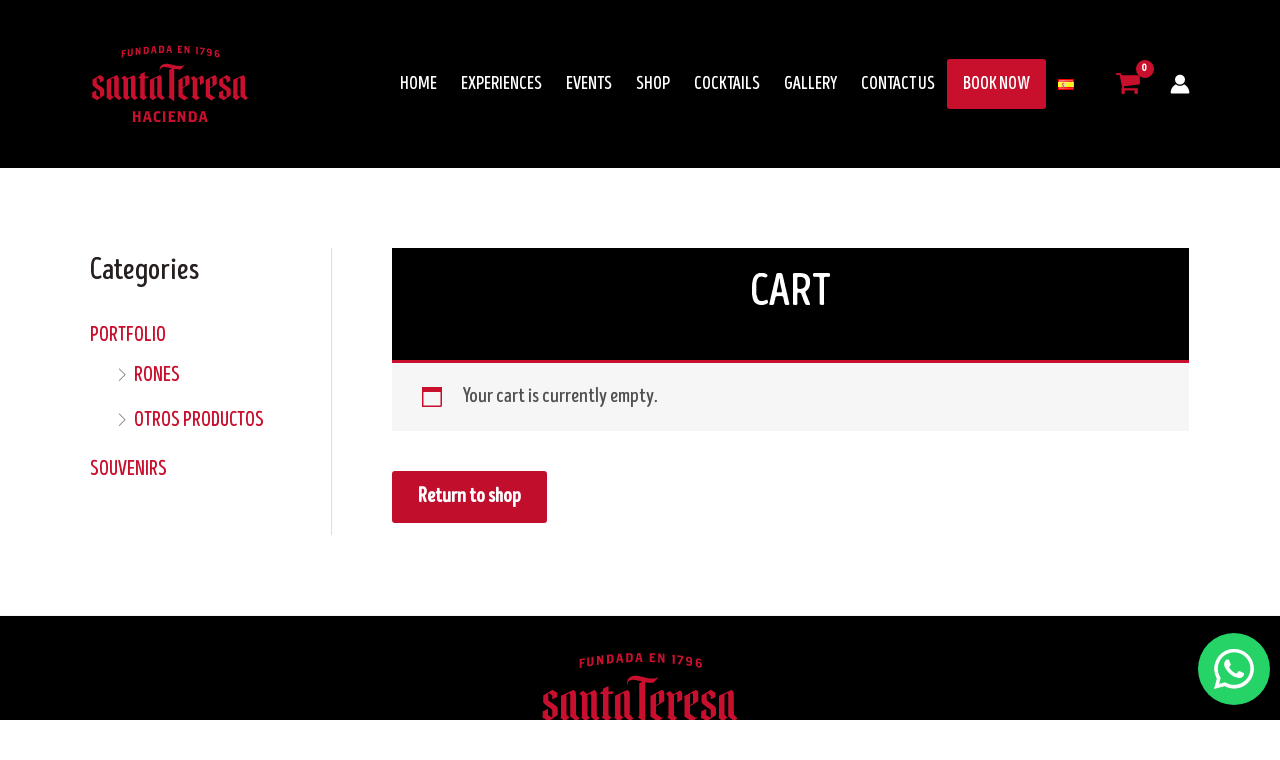

--- FILE ---
content_type: text/css
request_url: https://haciendasantateresa.com.ve/wp-content/plugins/woocommerce-mercantil/mercantil_style.css?ver=6.8.3
body_size: 725
content:
.row.mercantil-form {
    width: 100%;
}
.mercantil-form .col-md-1 {
    width: 8.3333%;
    float: left;
    line-height: 20px;
    min-height: 40px;
    display: table-cell;
    vertical-align: middle;
}
.mercantil-form .col-md-2 {
    width: 16.6666%;
    float: left;
    line-height: 20px;
    min-height: 40px;
    display: table-cell;
    vertical-align: middle;
}
.mercantil-form .col-md-3 {
    width: 25%;
    float: left;
    line-height: 20px;
    min-height: 40px;
    display: table-cell;
    vertical-align: middle;
}
.mercantil-form .col-md-4 {
    width: 33.3333%;
    float: left;
    line-height: 20px;
    min-height: 40px;
    display: table-cell;
    vertical-align: middle;
    font-weight: bold; 
}
.mercantil-form .col-md-5 {
    width: 41.6666%;
    float: left;
    line-height: 20px;
    min-height: 40px;
    display: table-cell;
    vertical-align: middle;
}
.mercantil-form .col-md-6 {
    width: 50%;
    float: left;
    line-height: 20px;
    min-height: 40px;
    display: table-cell;
    vertical-align: middle;
}
.mercantil-form .col-md-7 {
    width: 58.3333%;
    float: left;
    line-height: 20px;
    min-height: 40px;
    display: table-cell;
    vertical-align: middle;
}
.mercantil-form .col-md-8 {
    width: 66.6666%;
    float: left;
    line-height: 20px;
    min-height: 40px;
    display: table-cell;
    vertical-align: middle;
}
.mercantil-form .col-md-9 {
    width: 75%;
    float: left;
    line-height: 20px;
    min-height: 40px;
    display: table-cell;
    vertical-align: middle;
}
.mercantil-form .col-md-10 {
    width: 83.3333%;
    float: left;
    line-height: 20px;
    min-height: 40px;
    display: table-cell;
    vertical-align: middle;
}
.mercantil-form .col-md-11 {
    width: 91.6666%;
    float: left;
    line-height: 20px;
    min-height: 40px;
    display: table-cell;
    vertical-align: middle;
}
.mercantil-form .col-md-12 {
    width: 100%;
    float: left;
    line-height: 20px;
    min-height: 40px;
    display: table-cell;
    vertical-align: middle;
}
.form-control {
    width: 100%;
    min-height: 40px;
}
.mercantil-form .clearfix {
    clear: both;
}
.runningMercantil {
    opacity: 0.5;
}
.form-style-7{
    max-width: 520px;
    margin: 0px auto;
    background: #fff;
    border-radius: 2px;
    padding: 5px;
    font-family: Georgia, "Times New Roman", Times, serif;
    width: 100%;
}
.form-style-7 h1{
	display: block;
	text-align: center;
	padding: 0;
	margin: 0px 0px 20px 0px;
	color: #5C5C5C;
	font-size:x-large;
}
.form-style-7 ul{
	list-style:none;
	padding:0;
	margin:0;	
}
.form-style-7 li{
	display: block;
	padding: 9px;
	border:1px solid #DDDDDD;
	margin-bottom: 15px;
	border-radius: 3px;
}
.form-style-7 .mercantilvnzla_clave_label {
    color: red !important;
    font-weight: bold;
}
.form-style-7 li:last-child{
	border:none;
	margin-bottom: 0px;
	text-align: center;
}
.form-style-7 li > label {
    display: block;
    float: left;
    margin-top: -23px;
    background: #FFFFFF;
    height: 14px;
    padding: 1px 3px 7px 5px;
    color: #000;
    font-size: 14px;
    overflow: hidden;
    font-family: Arial, Helvetica, sans-serif;
    box-sizing: content-box;
}
.form-style-7 input[type="text"],
.form-style-7 input[type="date"],
.form-style-7 input[type="datetime"],
.form-style-7 input[type="email"],
.form-style-7 input[type="number"],
.form-style-7 input[type="search"],
.form-style-7 input[type="time"],
.form-style-7 input[type="url"],
.form-style-7 input[type="password"],
.form-style-7 textarea,
.form-style-7 select,
.form-style-7 .divform7
{
    box-sizing: border-box;
    -webkit-box-sizing: border-box;
    -moz-box-sizing: border-box;
    width: 100%;
    display: block;
    outline: none;
    border: none;
    height: 40px;
    line-height: 35px;
    font-size: 16px;
    padding: 0;
    font-family: Georgia, "Times New Roman", Times, serif;
    background-color: transparent;
    box-shadow: none;
}
.form-style-7 input[type="text"]:focus,
.form-style-7 input[type="date"]:focus,
.form-style-7 input[type="datetime"]:focus,
.form-style-7 input[type="email"]:focus,
.form-style-7 input[type="number"]:focus,
.form-style-7 input[type="search"]:focus,
.form-style-7 input[type="time"]:focus,
.form-style-7 input[type="url"]:focus,
.form-style-7 input[type="password"]:focus,
.form-style-7 textarea:focus,
.form-style-7 select:focus 
{
}
.form-style-7 li > span{
	background: #F3F3F3;
	display: block;
	padding: 3px;
	margin: 0 -9px -9px -9px;
	text-align: center;
	color: #333;
	font-family: Arial, Helvetica, sans-serif;
	font-size: 11px;
}
.form-style-7 textarea{
	resize:none;
}
.form-style-7 input[type="submit"],
.form-style-7 input[type="button"]{
	background: #2471FF;
	border: none;
	padding: 10px 20px 10px 20px;
	border-bottom: 3px solid #5994FF;
	border-radius: 3px;
	color: #D2E2FF;
}
.form-style-7 input[type="submit"]:hover,
.form-style-7 input[type="button"]:hover{
	background: #6B9FFF;
	color:#fff;
}
li.mercantilvnzla_clave {
    display: none;
}

--- FILE ---
content_type: text/javascript
request_url: https://haciendasantateresa.com.ve/wp-content/plugins/woocommerce-mercantil/mercantil_script.js?ver=1.0.7
body_size: 484
content:
/* global mercantil */
var processing_mercantilvnzla = false;
function sendPaymentMercantilVnzlaDebit(form) {
    if (processing_mercantilvnzla)
        return false;
    processing_mercantilvnzla = true;
    jQuery('#mercantilvnzla_debit-submit').html(wc_mercantil_context.messages.server_loading2).attr('disabled', 'disabled');
    jQuery('#mercantilvnzla_debit-result').html(wc_mercantil_context.messages.server_loading2).show(0);
    jQuery('html, body').animate({
        scrollTop: jQuery("#to_scroll_mercantil").offset().top
    }, 200);
    var data = jQuery(form).serialize();
    var order_id = jQuery('#mercantil_order_id').val();
    jQuery.post(wc_mercantil_context.endpoint+'?&action=mercantil_check_tdd&order_id='+order_id, data).done(function(data) {
        try {
            var obj = jQuery.parseJSON(data);
            if (obj) {
                console.log(obj);
                if (typeof obj.payment_type != 'undefined' && obj.payment_type) {
                    if (obj.payment_type == 'clavetelefonica')
                        obj.payment_type = 'Clave Telefónica';
                    else
                        obj.payment_type = 'Clave OTP';
                    jQuery('#mercantilvnzla_debit_get_type').val('0');
                    jQuery('.mercantilvnzla_clave').show(0);
                    jQuery('.mercantilvnzla_clave_label').html(obj.payment_type);
                    jQuery('#mercantilvnzla_debit-result').html('Para su tipo de cuenta es requerida la '+obj.payment_type).show(0);
                    jQuery('#mercantilvnzla_debit-submit').html('Pagar').removeAttr('disabled');
                    jQuery('html, body').animate({
                        scrollTop: jQuery(".mercantilvnzla_clave").offset().top
                    }, 200);
                    processing_mercantilvnzla = false;
                    return false;
                } else if (obj.status) {
                    window.location.href = obj.url;
                } else {
                    jQuery('#mercantilvnzla_debit-result').html('Ocurrio un error: '+obj.status_msg).show(0);
                    jQuery('#mercantilvnzla_debit-submit').html('Pagar').removeAttr('disabled');
                    processing_mercantilvnzla = false;
                }
            } else {
                jQuery('#mercantilvnzla_debit-result').html('Respuesta inesperada del servidor: '+data).show(0);
                jQuery('#mercantilvnzla_debit-submit').html('Pagar').removeAttr('disabled');
                processing_mercantilvnzla = false;
            
            }
        } catch (e) {
            jQuery('#mercantilvnzla_debit-result').html('Respuesta inesperada del servidor: '+data).show(0);
            jQuery('#mercantilvnzla_debit-submit').html('Pagar').removeAttr('disabled');
            processing_mercantilvnzla = false;
        }
    })
    .fail(function() {
        jQuery('#mercantilvnzla_debit-submit').html('Pagar').removeAttr('disabled');
        jQuery('#mercantilvnzla_debit-result').html('Ocurrio un error procesando el pago. El servidor no responde.').show(0);
        processing_mercantilvnzla = false;
    });
    return false;
}


--- FILE ---
content_type: text/javascript
request_url: https://haciendasantateresa.com.ve/wp-content/plugins/woocommerce-mercantil/mercantil_c2p_script.js?ver=1.0.7
body_size: 315
content:
/* global mercantil */
var processing_mercantilvnzla = false;
function sendPaymentMercantilVnzlaC2P(form) {
    if (processing_mercantilvnzla)
        return false;
    processing_mercantilvnzla = true;
    jQuery('#mercantilvnzla_c2p-submit').html(wc_mercantil_c2p_context.messages.server_loading2).attr('disabled', 'disabled');
    jQuery('#mercantilvnzla_c2p-result').html(wc_mercantil_c2p_context.messages.server_loading2).show(0);
    jQuery('html, body').animate({
        scrollTop: jQuery("#to_scroll_mercantil").offset().top
    }, 200);
    var data = jQuery(form).serialize();
    var order_id = jQuery('#mercantil_order_id').val();
    jQuery.post(wc_mercantil_c2p_context.endpoint+'?&action=mercantil_check_c2p&order_id='+order_id, data).done(function(data) {
        try {
            var obj = jQuery.parseJSON(data);
            if (obj) {
                console.log(obj);
                if (obj.status) {
                    window.location.href = obj.url;
                } else {
                    jQuery('#mercantilvnzla_c2p-result').html('Ocurrio un error: '+obj.status_msg).show(0);
                    jQuery('#mercantilvnzla_c2p-submit').html('Pagar').removeAttr('disabled');
                    processing_mercantilvnzla = false;
                }
            } else {
                jQuery('#mercantilvnzla_c2p-result').html('Respuesta inesperada del servidor: '+data).show(0);
                jQuery('#mercantilvnzla_c2p-submit').html('Pagar').removeAttr('disabled');
                processing_mercantilvnzla = false;
            
            }
        } catch (e) {
            jQuery('#mercantilvnzla_c2p-result').html('Respuesta inesperada del servidor: '+data).show(0);
            jQuery('#mercantilvnzla_c2p-submit').html('Pagar').removeAttr('disabled');
            processing_mercantilvnzla = false;
        }
    })
    .fail(function() {
        jQuery('#mercantilvnzla_c2p-submit').html('Pagar').removeAttr('disabled');
        jQuery('#mercantilvnzla_c2p-result').html('Ocurrio un error procesando el pago. El servidor no responde.').show(0);
        processing_mercantilvnzla = false;
    });
    return false;
}


--- FILE ---
content_type: text/javascript
request_url: https://haciendasantateresa.com.ve/wp-content/plugins/woocommerce-mercantil/mercantil_tdc_script.js?ver=1.0.7
body_size: 555
content:
/* global mercantil */
var processing_mercantilvnzla = false;
function sendPaymentMercantilVnzlaCredit(form) {
    if (processing_mercantilvnzla)
        return false;
    (function($) {
        $.fn.serializefiles = function() {
            var obj = $(this);
            /* ADD FILE TO PARAM AJAX */
            var formData = new FormData();
            $.each($(obj).find("input[type='file']"), function(i, tag) {
                $.each($(tag)[0].files, function(i, file) {
                    formData.append(tag.name, file);
                });
            });
            var params = $(obj).serializeArray();
            $.each(params, function (i, val) {
                formData.append(val.name, val.value);
            });
            return formData;
        };
    })(jQuery);
    processing_mercantilvnzla = true;
    jQuery('#mercantilvnzla_credit-submit').html(wc_mercantil_tdc_context.messages.server_loading2).attr('disabled', 'disabled');
    jQuery('#mercantilvnzla_credit-result').html(wc_mercantil_tdc_context.messages.server_loading2).show(0);
    jQuery('html, body').animate({
        scrollTop: jQuery("#to_scroll_mercantil").offset().top
    }, 200);
    var fd = jQuery(form).serializefiles();
    var order_id = jQuery('#mercantil_order_id').val();
    jQuery.ajax({
        url: wc_mercantil_tdc_context.endpoint+'?&action=mercantil_check_tdc&order_id='+order_id,
        type: 'post',
        data: fd,
        contentType: false,
        processData: false,
        success: function(response){
            processing_mercantilvnzla = false;
            try {
                var obj = jQuery.parseJSON(response);
                if (obj) {
                    console.log(obj);
                    if (obj.status) {
                        window.location.href = obj.url;
                    } else {
                        jQuery('#mercantilvnzla_credit-result').html('Ocurrio un error: '+obj.status_msg).show(0);
                        jQuery('#mercantilvnzla_credit-submit').html('Pagar').removeAttr('disabled');
                    }
                } else {
                    jQuery('#mercantilvnzla_credit-result').html('Respuesta inesperada del servidor: '+data).show(0);
                    jQuery('#mercantilvnzla_credit-submit').html('Pagar').removeAttr('disabled');
                
                }
            } catch (e) {
                jQuery('#mercantilvnzla_credit-result').html('Respuesta inesperada del servidor: '+data).show(0);
                jQuery('#mercantilvnzla_credit-submit').html('Pagar').removeAttr('disabled');
            }
        },
        error:function() {
            processing_mercantilvnzla = false;
            jQuery('#mercantilvnzla_credit-submit').html('Pagar').removeAttr('disabled');
            jQuery('#mercantilvnzla_credit-result').html('Ocurrio un error procesando el pago. El servidor no responde.').show(0);
        }
    });
    return false;
}


--- FILE ---
content_type: image/svg+xml
request_url: https://haciendasantateresa.com.ve/wp-content/uploads/2020/08/hacienda-santa-teresa.svg
body_size: 3791
content:
<svg xmlns="http://www.w3.org/2000/svg" viewBox="0 0 200 110" width="200" height="110">
	<defs>
		<clipPath clipPathUnits="userSpaceOnUse" id="cp1">
			<path d="M-20 -15L219.64 -15L219.64 124.73L-20 124.73L-20 -15Z" />
		</clipPath>
	</defs>
	<style>
		tspan { white-space:pre }
		.shp0 { fill: #c8102e } 
	</style>
	<g id="g10">
		<g id="g12">
			<path id="path14" class="shp0" d="M59.89 102.56L60.28 101.01L60.28 96.55L60.09 96.36L56.79 96.36L56.6 96.55L56.6 101.01L56.98 102.56L53.3 102.56L53.69 101.01L53.69 90.54L53.3 88.99L56.98 88.99L56.6 90.54L56.6 93.83L56.79 94.03L60.09 94.03L60.28 93.83L60.28 90.54L59.89 88.99L63.58 88.99L63.19 90.54L63.19 101.01L63.58 102.56L59.89 102.56Z" />
		</g>
		<g id="g16">
			<path id="path18" fill-rule="evenodd" class="shp0" d="M73.66 102.56L73.85 101.01L73.47 99.46L73.27 99.26L69.59 99.26L69.39 99.46L69.01 101.01L69.2 102.56L65.61 102.56L66.39 101.01L69.3 90.25L69.01 88.99L74.24 88.99L73.95 90.25L76.86 101.01L77.64 102.56L73.66 102.56ZM71.53 91.51L71.43 90.93L71.33 91.51L70.07 96.74L70.27 96.94L72.59 96.94L72.79 96.74L71.53 91.51Z" />
		</g>
		<g id="g20">
			<path id="path22" class="shp0" d="M87.43 102.56L82.39 102.56L79.67 99.85L79.67 91.7L82.39 88.99L87.23 88.99L88.3 92.19L86.3 91.51L84.23 91.51L83.26 91.99L82.77 92.96L82.77 98.59L83.26 99.55L84.23 100.04L86.46 100.04L88.49 99.36L87.43 102.56Z" />
		</g>
		<g id="g24">
			<path id="path26" class="shp0" d="M90.82 102.56L91.21 101.01L91.21 90.54L90.82 88.99L94.5 88.99L94.12 90.54L94.12 101.01L94.5 102.56L90.82 102.56Z" />
		</g>
		<g id="g28">
			<path id="path30" class="shp0" d="M106.04 102.56L98.09 102.56L98.48 101.01L98.48 90.54L98.09 88.99L105.85 88.99L106.82 91.9L105.07 91.31L101.58 91.31L101.39 91.51L101.39 93.83L101.58 94.03L103.23 94.03L104.69 93.54L104.69 96.84L103.23 96.36L101.58 96.36L101.39 96.55L101.39 99.75L101.68 100.04L105.07 100.04L107.11 99.36L106.04 102.56Z" />
		</g>
		<g id="g32">
			<path id="path34" class="shp0" d="M119.13 90.54L119.13 102.56L116.61 102.56L112.44 94.22L112.05 93.25L112.15 94.22L112.15 101.01L112.54 102.56L109.24 102.56L109.63 101.01L109.63 90.54L109.15 88.99L112.93 88.99L116.32 95.77L116.71 96.74L116.61 95.77L116.61 90.54L116.22 88.99L119.52 88.99L119.13 90.54Z" />
		</g>
		<g id="g36">
			<path id="path38" fill-rule="evenodd" class="shp0" d="M130.67 102.56L123.11 102.56L123.49 101.01L123.49 90.54L123.11 88.99L130.67 88.99L133.38 91.7L133.38 99.85L130.67 102.56ZM130.28 92.77L129.8 91.8L128.83 91.31L126.69 91.31L126.5 91.51L126.5 99.75L126.79 100.04L128.83 100.04L129.8 99.56L130.28 98.59L130.28 92.77Z" />
		</g>
		<g id="g40">
			<path id="path42" fill-rule="evenodd" class="shp0" d="M143.47 102.56L143.66 101.01L143.27 99.46L143.08 99.26L139.4 99.26L139.2 99.46L138.81 101.01L139.01 102.56L135.42 102.56L136.19 101.01L139.1 90.25L138.81 88.99L144.05 88.99L143.76 90.25L146.67 101.01L147.44 102.56L143.47 102.56ZM141.33 91.51L141.24 90.93L141.14 91.51L139.88 96.74L140.07 96.94L142.4 96.94L142.6 96.74L141.33 91.51Z" />
			<path id="Shape 1" class="shp0" d="" />
		</g>
		<g id="g44">
			<g id="Clip-Path: g46" clip-path="url(#cp1)">
				<g id="g46">
					<g id="g52">
						<path id="path54" class="shp0" d="M113.39 36.69L113.39 36.69L113.39 36.69C115.71 34.66 118.59 30.98 118.59 30.98C118.59 30.98 116.24 32.58 112.93 32.58C105.69 32.66 99.97 29.37 95.02 29.65C88.3 30.05 86.31 34.84 87.33 39.25L87.54 39.45C87.08 36.21 89.11 33.79 93 33.79C96.07 33.79 98.99 34.86 102.48 35.71L99.16 37.23L99.14 69.8L97.89 71.4L105.34 76.6L105.34 36.3C107.92 36.69 111.16 36.98 113.39 36.69Z" />
					</g>
					<g id="g56">
						<path id="path58" class="shp0" d="M72.34 47.88L73.81 45.5L68.56 45.5L68.57 39.99L62.92 42.73L62.92 45.5L61.45 45.5L59.98 47.88L62.92 47.88L62.9 69.79L61.73 71.3L66.96 75.2L72.55 70.82L72.34 70.67L70.89 71.28L68.53 69.11L68.56 47.88L72.34 47.88Z" />
					</g>
					<g id="g60">
						<path id="path62" fill-rule="evenodd" class="shp0" d="M158.37 47.33L158.37 55.28L149.96 60.23L149.96 67.79L155.8 71.86L157.58 71.08L157.68 71.27L157.68 71.37L151.96 75.57L151.86 75.57L144.62 70.65L144.62 51.67L144.21 50.08L155.8 43.9C155.8 43.9 158.37 44.45 158.37 47.33ZM153.09 49.98C153.09 47.85 151.95 47.41 151.77 47.22L149.96 48.23L149.96 59.27L153.09 57.18L153.09 49.98Z" />
					</g>
					<g id="g64">
						<path id="path66" fill-rule="evenodd" class="shp0" d="M124.34 47.33L124.34 55.28L115.93 60.23L115.93 67.79L121.77 71.86L123.55 71.08L123.65 71.27L123.65 71.37L117.93 75.57L117.83 75.57L110.59 70.65L110.59 51.67L110.18 50.08L121.77 43.9C121.77 43.9 124.34 44.45 124.34 47.33ZM119.06 49.98C119.06 47.85 117.92 47.41 117.74 47.22L115.93 48.23L115.93 59.27L119.06 57.18L119.06 49.98Z" />
					</g>
					<g id="g68">
						<path id="path70" class="shp0" d="M89.78 48.3C89.78 44.79 87.3 43.99 87.3 43.99L74.89 49.74L74.89 70.54L74.25 71.7L78.79 75.3L83.43 71.43L84.2 70.8L83.83 70.69L83.31 71.07L83.05 71.26L80.39 68.8L80.41 48.76L82.98 47.15C82.98 47.15 84.19 47.7 84.19 50.04C84.19 52.37 84.2 70.46 84.2 70.46L90.06 75.13L90.56 74.71L93.48 72.43L89.8 68.75C89.8 68.75 89.78 49.8 89.78 48.3Z" />
					</g>
					<g id="g72">
						<path id="path74" class="shp0" d="M193.88 68.75C193.88 68.75 193.86 49.8 193.86 48.3C193.86 44.79 191.38 43.99 191.38 43.99L178.97 49.74L178.97 70.54L178.33 71.69L182.87 75.3L188.15 70.92L187.95 70.75L187.13 71.26L184.47 68.8L184.49 48.76L187.06 47.15C187.06 47.15 188.27 47.7 188.27 50.04C188.27 52.37 188.28 70.46 188.28 70.46L194.15 75.13L194.64 74.71L197.56 72.43L193.88 68.75Z" />
					</g>
					<g id="g76">
						<path id="path78" class="shp0" d="M35.89 48.3C35.89 44.79 33.41 43.99 33.41 43.99L20.99 49.74L20.99 70.54L20.36 71.7L24.9 75.3L29.54 71.43L30.31 70.8L29.94 70.69L29.42 71.07L29.16 71.26L26.5 68.8L26.52 48.76L29.09 47.15C29.09 47.15 30.3 47.7 30.3 50.04C30.3 52.37 30.31 70.46 30.31 70.46L36.17 75.13L36.67 74.71L39.59 72.43L35.91 68.75C35.91 68.75 35.89 49.8 35.89 48.3Z" />
					</g>
					<g id="g80">
						<path id="path82" class="shp0" d="M56.83 48.27C56.83 44.77 54.35 43.98 54.35 43.98L47.13 47.92L43.06 44.65L42.16 45.33L39.37 47.21L41.95 50.27L41.95 70.4L41.31 71.56L45.85 75.3L49.83 71.79L47.45 69.34L47.47 48.96L50.04 47.74C50.04 47.74 51.25 48.12 51.25 50.46C51.25 52.79 51.26 71.13 51.26 71.13L55.78 75.13L56.27 74.71L59.67 72.43L56.86 69.42C56.86 69.42 56.83 49.78 56.83 48.27Z" />
					</g>
					<g id="g84">
						<path id="path86" class="shp0" d="M139.92 44.45L133.55 48.37L129.64 44.98L128.73 45.67L125.95 47.55L128.52 50.6L128.52 69.8L127.19 71.3L132.82 75.3L137.32 72.3L134.02 69.34L134.04 49.29L136.14 47.74C136.14 47.74 137.35 48.12 137.35 50.46L137.35 56.52L142.33 53.52L142.33 48.81C142.33 45.31 139.92 44.45 139.92 44.45Z" />
					</g>
					<g id="g88">
						<path id="path90" class="shp0" d="M12.27 57.13C8.45 54.51 8.3 54.5 8.3 53.89L8.3 47.54L8.88 47.19C8.88 47.19 9.6 47.65 10.42 48.17C11.62 48.95 12.33 49.29 12.33 50.48L12.33 53.34L17.14 51.04L17.14 47.68C17.14 46.69 16.59 46.36 14.7 45.15C12.81 43.93 12.55 43.76 12.55 43.76L3.14 49.47L3.14 55.37C3.14 56.43 4.09 58.02 7.63 60.44C11.17 62.86 12.37 63.5 12.37 64.21L12.37 71.14L12.11 71.65L7.89 69.13L7.89 62.99L2.81 65.33L2.81 70.2L2.17 71.36L8.78 75.29L17.72 69.03L17.72 63.37C17.72 61.2 16.72 60.19 12.27 57.13Z" />
					</g>
					<g id="g92">
						<path id="path94" class="shp0" d="M170.59 57.13C166.77 54.51 166.63 54.5 166.63 53.89L166.63 47.54L167.2 47.19C167.2 47.19 167.92 47.65 168.74 48.17C169.94 48.95 170.65 49.29 170.65 50.48L170.65 53.34L175.46 51.04L175.46 47.68C175.46 46.69 174.91 46.36 173.02 45.15C171.13 43.93 170.87 43.76 170.87 43.76L161.46 49.47L161.46 55.37C161.46 56.43 162.41 58.02 165.95 60.44C169.49 62.86 170.69 63.5 170.69 64.21L170.69 71.14L170.43 71.65L166.21 69.13L166.21 62.99L161.13 65.33L161.13 70.2L160.49 71.36L167.1 75.29L176.04 69.03L176.04 63.37C176.04 61.2 175.04 60.19 170.59 57.13Z" />
					</g>
					<g id="g96">
						<path id="path98" class="shp0" d="M43.88 13.87L41.63 14.31L41.51 14.46L41.51 16.25L41.63 16.35L42.7 16.14L43.63 15.64L43.63 17.8L42.7 17.67L41.63 17.88L41.51 18.03L41.51 20.45L41.82 21.66L39.38 22.14L39.63 21.07L39.63 14.19L39.38 13.22L44.39 12.24L45.01 14.03L43.88 13.87Z" />
					</g>
					<g id="g100">
						<path id="path102" class="shp0" d="M53.43 11.67L53.43 17.15L53.55 17.9L51.92 19.83L48.66 20.38L47.03 19.01L47.15 18.22L47.15 12.74L46.9 11.77L49.35 11.35L49.1 12.41L49.1 17.89L49.35 18.36L49.85 18.53L50.79 18.36L51.29 18.03L51.54 17.47L51.54 11.99L51.29 11.02L53.68 10.61L53.43 11.67Z" />
					</g>
					<g id="g104">
						<path id="path106" class="shp0" d="M63.23 10.27L63.23 18.17L61.59 18.4L58.88 13.29L58.62 12.69L58.69 13.32L58.69 17.77L58.94 18.76L56.8 19.05L57.05 18L57.05 11.12L56.73 10.14L59.19 9.81L61.4 13.96L61.65 14.56L61.59 13.94L61.59 10.5L61.34 9.51L63.48 9.22L63.23 10.27Z" />
					</g>
					<g id="g108">
						<path id="path110" fill-rule="evenodd" class="shp0" d="M71.73 17.25L66.79 17.75L67.04 16.71L67.04 9.83L66.79 8.83L71.73 8.34L73.51 9.94L73.51 15.29L71.73 17.25ZM71.48 10.84L71.16 10.24L70.53 9.98L69.14 10.13L69.01 10.27L69.01 15.68L69.2 15.85L70.53 15.72L71.16 15.34L71.48 14.67L71.48 10.84Z" />
					</g>
					<g id="g112">
						<path id="path114" fill-rule="evenodd" class="shp0" d="M81.06 16.53L81.19 15.5L80.93 14.5L80.8 14.38L78.39 14.54L78.26 14.68L78.01 15.72L78.13 16.73L75.78 16.88L76.29 15.83L78.2 8.63L78.01 7.82L81.44 7.59L81.25 8.43L83.16 15.38L83.67 16.36L81.06 16.53ZM79.66 9.36L79.6 8.99L79.53 9.37L78.71 12.87L78.83 12.99L80.36 12.88L80.49 12.75L79.66 9.36Z" />
					</g>
					<g id="g116">
						<path id="path118" fill-rule="evenodd" class="shp0" d="M90.93 16.09L85.97 16.26L86.23 15.23L86.23 8.35L85.97 7.34L90.93 7.17L92.72 8.89L92.72 14.25L90.93 16.09ZM90.68 9.66L90.36 9.04L89.73 8.74L88.33 8.79L88.2 8.92L88.2 14.33L88.39 14.52L89.73 14.47L90.36 14.13L90.68 13.49L90.68 9.66Z" />
					</g>
					<g id="g120">
						<path id="path122" fill-rule="evenodd" class="shp0" d="M100.29 15.95L100.42 14.93L100.17 13.92L100.04 13.79L97.62 13.8L97.49 13.93L97.24 14.95L97.36 15.97L95.01 15.98L95.52 14.96L97.43 7.88L97.24 7.05L100.67 7.03L100.48 7.86L102.39 14.92L102.91 15.94L100.29 15.95ZM98.89 8.7L98.83 8.31L98.77 8.7L97.94 12.14L98.06 12.27L99.59 12.26L99.72 12.13L98.89 8.7Z" />
					</g>
					<g id="g124">
						<path id="path126" class="shp0" d="M114.83 16.25L109.62 16.06L109.87 15.06L109.87 8.18L109.62 7.14L114.71 7.33L115.34 9.26L114.2 8.84L111.91 8.76L111.78 8.88L111.78 10.41L111.91 10.54L112.99 10.58L113.94 10.29L113.94 12.46L112.99 12.11L111.91 12.07L111.78 12.19L111.78 14.29L111.97 14.49L114.2 14.57L115.53 14.17L114.83 16.25Z" />
					</g>
					<g id="g128">
						<path id="path130" class="shp0" d="M124.38 8.91L124.38 16.81L122.73 16.7L119.99 11.05L119.74 10.39L119.8 11.03L119.8 15.49L120.06 16.53L117.9 16.39L118.15 15.38L118.15 8.5L117.83 7.47L120.31 7.62L122.54 12.23L122.79 12.88L122.73 12.24L122.73 8.8L122.47 7.76L124.64 7.9L124.38 8.91Z" />
					</g>
					<g id="g132">
						<path id="path134" class="shp0" d="M132.48 17.56L132.86 16.46L132.86 10.47L131.85 10.36L132.74 8.67L134.64 8.88L134.64 16.65L135.01 17.84L132.48 17.56Z" />
					</g>
					<g id="g136">
						<path id="path138" class="shp0" d="M140.35 17.23L140.16 18.48L137.7 18.15L141.49 11.52L141.36 11.37L138.46 10.99L137.13 11.25L137.83 9.25L142.88 9.92L143.51 11.28L140.35 17.23Z" />
					</g>
					<g id="g140">
						<path id="path142" fill-rule="evenodd" class="shp0" d="M150.32 20.01L146.68 19.41L146.02 17.33L147.33 17.99L149.25 18.31L149.88 18.09L150.2 17.51L150.2 16.17L149.44 16.43L147.43 16.1L146.05 14.47L146.05 12.04L147.68 10.66L150.45 11.11L152.08 13.04L152.08 18.52L150.32 20.01ZM150.2 13.24L149.95 12.69L149.44 12.35L148.69 12.23L148.18 12.4L147.93 12.87L147.93 14.01L148.18 14.56L148.69 14.9L149.44 15.02L149.95 14.85L150.2 14.39L150.2 13.24Z" />
					</g>
					<g id="g144">
						<path id="path146" fill-rule="evenodd" class="shp0" d="M160.21 21.82L157.46 21.29L155.83 19.32L155.83 13.84L157.58 12.39L160.89 13.03L161.52 15.07L160.02 14.27L158.64 14L158.02 14.2L157.71 14.78L157.71 15.98L158.46 15.75L160.46 16.13L161.83 17.8L161.83 20.48L160.21 21.82ZM159.96 18.2L159.71 17.65L159.21 17.29L158.46 17.15L157.96 17.31L157.71 17.77L157.71 19.04L157.96 19.6L158.46 19.95L159.21 20.1L159.71 19.94L159.96 19.48L159.96 18.2Z" />
					</g>
				</g>
			</g>
		</g>
	</g>
</svg>

--- FILE ---
content_type: text/javascript
request_url: https://haciendasantateresa.com.ve/wp-content/plugins/woocommerce-kzoomve/kzoomve_script.js?ver=2.1.2
body_size: 3164
content:
function kzoomve_load_script(url) {
    const script = document.createElement('script');
  script.type = 'text/javascript';
  script.src = url;
  document.head.appendChild(script);
}
kzoomve_load_script('https://cdnjs.cloudflare.com/ajax/libs/spark-md5/3.0.2/spark-md5.min.js');
kzoomve_load_script('https://unpkg.com/imask');
jQuery(document).ready(function() {
    var $ = jQuery;
    const queryCache = {};
    const kPostCache = function(url, data, callback) {
        const full_key = url + JSON.stringify(data);
        const hash_key = SparkMD5.hash(full_key);
        if (queryCache[hash_key] ?? null) {
            setTimeout(function() {
                callback(queryCache[hash_key]);
            }, 10);
            return;
        }
        const sessionCache = sessionStorage.getItem(hash_key);
        if (sessionCache) {
            queryCache[hash_key] = JSON.parse(sessionCache);
            setTimeout(function() {
                callback(queryCache[hash_key]);
            }, 10);
            return;
        }
        $.post(url, data, function(response) {
            queryCache[hash_key] = response;
            sessionStorage.setItem(hash_key, JSON.stringify(response));
            callback(response);
        });
    };
    setInterval(function() {
        var forms = jQuery('.kzoom_state:not(.zoomeventKZoomVEAdded').closest('form');
        forms.each(function() {
            $('.kzoom_state', this).addClass('zoomeventKZoomVEAdded');
            var form = this;
            $('.kzoom_state', form).change(function() {
                var state_form = jQuery(this).closest('form');
                kPostCache(wc_kzoomve_context.ajax_url, { cmd: "cities", remitente: 1, state: $(this).val() }, function(list) {
                    var list = jQuery.parseJSON(list);
                    $('.kzoom_city option', state_form).remove();
                    for (var i in list)
                        $('.kzoom_city', state_form).append('<option value="' + i + '">' + list[i] + '</option>');
                    $('.kzoom_city', state_form).trigger('change');
                });
                kPostCache(wc_kzoomve_context.ajax_url, { cmd: "cities", state: $(this).val() }, function(list) {
                    var list = jQuery.parseJSON(list);
                    $('.kzoom_city_office option', state_form).remove();
                    for (var i in list)
                        $('.kzoom_city_office', state_form).append('<option value="' + i + '">' + list[i] + '</option>');
                    $('.kzoom_city_office', state_form).trigger('change');
                });
            });
            $('.kzoom_city', form).change(function() {
                var city_form = jQuery(this).closest('form');
                kPostCache(wc_kzoomve_context.ajax_url, { cmd: "muns", remitente: 1, city: $(this).val() }, function(list) {
                    var list = jQuery.parseJSON(list);
                    $('.kzoom_mun option', city_form).remove();
                    for (var i in list)
                        $('.kzoom_mun', city_form).append('<option value="' + i + '">' + list[i] + '</option>');
                    $('.kzoom_mun', city_form).trigger('change');
                });
            });
            $('.kzoom_city_office', form).change(function() {
                var city_form = jQuery(this).closest('form');
                kPostCache(wc_kzoomve_context.ajax_url, { cmd: "offices", city: $(this).val() }, function(list) {
                    var list = jQuery.parseJSON(list);
                    $('.kzoom_office option', city_form).remove();
                    for (var i in list)
                        $('.kzoom_office', city_form).append('<option value="' + i + '">' + list[i] + '</option>');
                    $('.kzoom_office', city_form).trigger('change');
                });
            });
            $('.kzoom_mun', form).change(function() {
                var mun_form = jQuery(this).closest('form');
                kPostCache(wc_kzoomve_context.ajax_url, { cmd: "counties", remitente: 1, city: $('.kzoom_city', mun_form).val(), 'mun': $(this).val() }, function(list) {
                    var list = jQuery.parseJSON(list);
                    $('.kzoom_county option', mun_form).remove();
                    for (var i in list)
                        $('.kzoom_county', mun_form).append('<option value="' + i + '">' + list[i] + '</option>');
                    $('.kzoom_county', mun_form).trigger('change');
                });
            });
            if ($('.kzoom_city option', form).length == 0)
                $('.kzoom_state', form).trigger('change');
        });
    }, 2000);
    setInterval(function(){
        let label = jQuery('label[for="shipping_address_2"]');
        label.attr('class', '');
        if (!jQuery('.required_shipping_address_2', label).length)
            label.append(' <abbr class="required required_shipping_address_2" title="obligatorio">*</abbr>');
    }, 500);
    var metabox = jQuery('#kzoomve-metabox');
    var metabox_loading = false;
    $('select[name="kzoomo_services"]').change(function() {
        $('select[name="kzoomo_consignacion"]').val($('option:selected', this).attr('data-consignacion'));
    }).trigger('change');
    $('#kzoomo_generate_label', metabox).click(function() {
        if (metabox_loading) return;
        $('#kzoomo_generate_label', metabox).html('Generando...').attr('disabled', 'disabled');
        metabox_loading = true;
        var fields = { cmd: "generate_tracking_code" };
        $('input, select', metabox).each(function() {
            fields[$(this).attr('name')] = $(this).val();
        });
        $.post(wc_kzoomve_context.ajax_url, fields, function(list) {
            var list = jQuery.parseJSON(list);
            if (list.error) {
                alert(list.error);
                $('#kzoomo_generate_label', metabox).html('Generar Guía').removeAttr('disabled');
            } else
                document.location.reload();
            metabox_loading = false;
        });
    });
    $('#kzoomo_save_tracking_code', metabox).click(function() {
        if (metabox_loading) return;
        metabox_loading = true;
        var fields = { cmd: "save_tracking_code", kzoomo_id: $('.kzoomo_id', metabox).val(), kzoomo_tracking_code: $('.kzoomo_tracking_code', metabox).val() };
        $.post(wc_kzoomve_context.ajax_url, fields, function(list) {
            var list = jQuery.parseJSON(list);
            if (list.error) alert(list.error);
            else {
                if (list.error_partial) alert(list.error_partial);
                document.location.reload();
            }
            metabox_loading = false;
        });
    });
    if ($('.kzoomo_state', metabox).length > 0) {
        metabox_loading = true;
        kPostCache(wc_kzoomve_context.ajax_url, { cmd: "states" }, function(list) {
            var list = jQuery.parseJSON(list);
            var d_value = $('.kzoomo_state', metabox).attr('data-default');
            $('.kzoomo_state option', metabox).remove();
            for (var i in list)
                $('.kzoomo_state', metabox).append('<option ' + (d_value == i ? 'selected' : '') + ' value="' + i + '">' + list[i] + '</option>');
            metabox_loading = false;
            $('.kzoomo_state', metabox).trigger('change');
        });
        kPostCache(wc_kzoomve_context.ajax_url, { cmd: "prefix_phone" }, function(list) {
            var list = jQuery.parseJSON(list);
            var d_value = $('.kzoomo_prefix_phone', metabox).attr('data-default');
            $('.kzoomo_prefix_phone option', metabox).remove();
            for (var i in list)
                $('.kzoomo_prefix_phone', metabox).append('<option ' + (d_value == i ? 'selected' : '') + ' value="' + i + '">' + list[i] + '</option>');
            $('.kzoomo_prefix_phone', metabox).trigger('change');
        });
        kPostCache(wc_kzoomve_context.ajax_url, { cmd: "vat_type" }, function(list) {
            var list = jQuery.parseJSON(list);
            var d_value = $('.kzoomo_vat_type', metabox).attr('data-default');
            $('.kzoomo_vat_type option', metabox).remove();
            for (var i in list)
                $('.kzoomo_vat_type', metabox).append('<option ' + (d_value == i ? 'selected' : '') + ' value="' + i + '">' + list[i] + '</option>');
            $('.kzoomo_vat_type', metabox).trigger('change');
        });
        kPostCache(wc_kzoomve_context.ajax_url, { cmd: "shipping_type" }, function(list) {
            var list = jQuery.parseJSON(list);
            var d_value = $('.kzoomo_shipping_type', metabox).attr('data-default');
            $('.kzoomo_shipping_type option', metabox).remove();
            for (var i in list) {
                if (i == 'internacional') continue;
                $('.kzoomo_shipping_type', metabox).append('<option ' + (d_value == i ? 'selected' : '') + ' value="' + i + '">' + list[i] + '</option>');
            }
            $('.kzoomo_shipping_type', metabox).trigger('change');
        });
    }
    $('.kzoomo_state', metabox).change(function() {
        if (metabox_loading) return;
        metabox_loading = true;
        kPostCache(wc_kzoomve_context.ajax_url, { cmd: "cities", destinatario: 1, state: $(this).val() }, function(list) {
            var list = jQuery.parseJSON(list);
            var d_value = $('.kzoomo_city', metabox).attr('data-default');
            $('.kzoomo_city option', metabox).remove();
            for (var i in list)
                $('.kzoomo_city', metabox).append('<option ' + (d_value == list[i] ? 'selected' : '') + ' value="' + i + '">' + list[i] + '</option>');
            metabox_loading = false;
            $('.kzoomo_city', metabox).trigger('change');
        });
        kPostCache(wc_kzoomve_context.ajax_url, { cmd: "cities", state: $(this).val() }, function(list) {
            var list = jQuery.parseJSON(list);
            var d_value = $('.kzoomo_city_office', metabox).attr('data-default');
            $('.kzoomo_city_office option', metabox).remove();
            for (var i in list)
                $('.kzoomo_city_office', metabox).append('<option ' + (d_value == i ? 'selected' : '') + ' value="' + i + '">' + list[i] + '</option>');
            $('.kzoomo_city_office', metabox).trigger('change');
        });
    });
    $('.kzoomo_city', metabox).change(function() {
        if (metabox_loading) return;
        metabox_loading = true;
        kPostCache(wc_kzoomve_context.ajax_url, { cmd: "muns", destinatario: 1, city: $(this).val() }, function(list) {
            var list = jQuery.parseJSON(list);
            var d_value = $('.kzoomo_mun', metabox).attr('data-default');
            $('.kzoomo_mun option', metabox).remove();
            for (var i in list)
                $('.kzoomo_mun', metabox).append('<option ' + (d_value == i ? 'selected' : '') + ' value="' + i + '">' + list[i] + '</option>');
            metabox_loading = false;
            $('.kzoomo_mun', metabox).trigger('change');
        });
    });
    $('.kzoomo_city_office', metabox).change(function() {
        kPostCache(wc_kzoomve_context.ajax_url, { cmd: "offices", city: $(this).val() }, function(list) {
            var list = jQuery.parseJSON(list);
            var d_value = $('.kzoomo_office', metabox).attr('data-default');
            $('.kzoomo_office option', metabox).remove();
            for (var i in list)
                $('.kzoomo_office', metabox).append('<option ' + (d_value == i ? 'selected' : '') + ' value="' + i + '">' + list[i] + '</option>');
            $('.kzoomo_office', metabox).trigger('change');
        });
    });
    $('.kzoomo_mun', metabox).change(function() {
        if (metabox_loading) return;
        metabox_loading = true;
        kPostCache(wc_kzoomve_context.ajax_url, { cmd: "counties", destinatario: 1, city: $('.kzoomo_city', metabox).val(), 'mun': $(this).val() }, function(list) {
            var list = jQuery.parseJSON(list);
            var d_value = $('.kzoomo_county', metabox).attr('data-default');
            $('.kzoomo_county option', metabox).remove();
            for (var i in list)
                $('.kzoomo_county', metabox).append('<option ' + (d_value == i ? 'selected' : '') + ' value="' + i + '">' + list[i] + '</option>');
            metabox_loading = false;
            $('.kzoomo_county', metabox).trigger('change');
        });
    });

    const func_check_validation = () => {
        var ship_to_different_address = $('input[name=ship_to_different_address]').is(':checked');
        if (ship_to_different_address) {
            if ($('#shipping_country').val() == 'VE') {
                $('#billing_vat_type').closest('p').addClass('validate-required').show();
                $('#billing_vat').closest('p').addClass('validate-required').show();
                $('#billing_prefix_smart_phone').closest('p').addClass('validate-required').show();
                $('#billing_smart_phone').closest('p').addClass('validate-required').show();
            } else {
                $('#billing_vat_type').closest('p').removeClass('validate-required').hide();
                $('#billing_vat').closest('p').removeClass('validate-required').hide();
                $('#billing_prefix_smart_phone').closest('p').removeClass('validate-required').hide();
                $('#billing_smart_phone').closest('p').removeClass('validate-required').hide();
            }
            $('#shipping_country').trigger('change');
        } else {
            if ($('#billing_country').val() == 'VE') {
                $('#billing_vat_type').closest('p').addClass('validate-required').show();
                $('#billing_vat').closest('p').addClass('validate-required').show();
                $('#billing_prefix_smart_phone').closest('p').addClass('validate-required').show();
                $('#billing_smart_phone').closest('p').addClass('validate-required').show();
            } else {
                $('#billing_vat_type').closest('p').removeClass('validate-required').hide();
                $('#billing_vat').closest('p').removeClass('validate-required').hide();
                $('#billing_prefix_smart_phone').closest('p').removeClass('validate-required').hide();
                $('#billing_smart_phone').closest('p').removeClass('validate-required').hide();
            }
        }
    };

    function kzoomve_load_cities_inputs(base) {
        const shipping_iso_state = $('#shipping_state,#shipping-state').val();
        const billing_iso_state = $('#billing_state,#billing-state').val();
        var ship_to_different_address = $('input[name=ship_to_different_address]').is(':checked');
        const iso_state = ship_to_different_address ? (shipping_iso_state ?? billing_iso_state) : (billing_iso_state ?? shipping_iso_state);
        
        $('.checkout_city_kzoomve select option', base).remove();
        $('.checkout_city_kzoomve select', base).append('<option value="">Cargando...</option>');
        kPostCache(wc_kzoomve_context.ajax_url, { cmd: "cities", destinatario: 1, state: iso_state }, function(list) {
            var list = jQuery.parseJSON(list);
            $('.checkout_city_kzoomve select option', base).remove();
            var found = false;
            for (var i in list) {
                var selected = '';
                if (wc_kzoomve_context.city == i) {
                    found = true;
                    selected = 'selected';
                }
                $('.checkout_city_kzoomve select', base).append('<option ' + selected + ' value="' + i + '">' + list[i] + '</option>');
            }
            $('.checkout_city_kzoomve select', base).trigger('change');
        });
        $('.checkout_city_office_kzoomve select option', base).remove();
        $('.checkout_city_office_kzoomve select', base).append('<option value="">Cargando...</option>');
        kPostCache(wc_kzoomve_context.ajax_url, { cmd: "cities", state: iso_state }, function(list) {
            $('.checkout_city_office_kzoomve select option', base).remove();
            $('.checkout_city_office_kzoomve select', base).append('<option value="">Cargando...</option>');
            var list = jQuery.parseJSON(list);
            $('.checkout_city_office_kzoomve select option', base).remove();
            var found = false;
            for (var i in list) {
                var selected = '';
                if (wc_kzoomve_context.city_office == i) {
                    found = true;
                    selected = 'selected';
                }
                $('.checkout_city_office_kzoomve select', base).append('<option ' + selected + ' value="' + i + '">' + list[i] + '</option>');
            }
            $('.checkout_city_office_kzoomve select', base).trigger('change');
        });
    }
    function kzoomve_load_office_input(base) {
        $('.checkout_office_kzoomve select option', base).remove();
        $('.checkout_office_kzoomve select', base).append('<option value="">Cargando...</option>');
        kPostCache(wc_kzoomve_context.ajax_url, { cmd: "offices_full", city: $('.checkout_city_office_kzoomve select', base).val() }, function(list) {
            var list = jQuery.parseJSON(list);
            $('.checkout_office_kzoomve select option', base).remove();
            var found = false;
            for (var i in list) {
                var selected = '';
                if (wc_kzoomve_context.billing_office_zoom == i) {
                    found = true;
                    selected = 'selected';
                }
                let office = list[i];
                let name = office.name;
                if (office.address != '') {
                    name += ' - ' + office.address;
                }
                name = name.split(' ').slice(0, 15).join(' ');
                $('.checkout_office_kzoomve select', base).append('<option data-lat="' + office.lat + '" data-lng="' + office.lng + '" ' + selected + ' value="' + i + '">' + name + '</option>');
            }
            if (!found)
                $('.checkout_office_kzoomve select', base).first().prop('selected', true);
            $('.checkout_office_kzoomve select', base).trigger('change');
        });
    }
    function kzoomve_load_county_input(base) {
        $('.checkout_county_kzoomve select option', base).remove();
        $('.checkout_county_kzoomve select', base).append('<option value="">Cargando...</option>');
        kPostCache(wc_kzoomve_context.ajax_url, { 
            cmd: "counties", 
            full: 1, 
            destinatario: 1, 
            city: $('.checkout_city_kzoomve select', base).val(), 
            'mun': $('.checkout_mun_kzoomve select', base).val()
        }, function(list) {
            var list = jQuery.parseJSON(list);
            $('.checkout_county_kzoomve select option', base).remove();
            var found = false;
            for (var i in list) {
                var selected = '';
                if (wc_kzoomve_context.billing_county == i) {
                    found = true;
                    selected = 'selected';
                }
                $('.checkout_county_kzoomve select').append('<option ' + selected + ' value="' + i + '" data-zipcode="' + list[i].zipcode + '">' + list[i].name + '</option>');
            }
            if (!found)
                $('.checkout_county_kzoomve select option', base).first().prop('selected', true);
            $('.checkout_county_kzoomve select', base).trigger('change');
        });
    }
    function kzoomve_load_mun_input(base) {
        
        $('.checkout_mun_kzoomve select option', base).remove();
        $('.checkout_mun_kzoomve select', base).append('<option value="">Cargando...</option>');
        kPostCache(wc_kzoomve_context.ajax_url, { cmd: "muns", destinatario: 1, city: $('.checkout_city_kzoomve select', base).val() }, function(list) {
            var list = jQuery.parseJSON(list);
            $('.checkout_mun_kzoomve select option', base).remove();
            var found = false;
            for (var i in list) {
                var selected = '';
                if (wc_kzoomve_context.billing_mun == i) {
                    found = true;
                    selected = 'selected';
                }
                $('.checkout_mun_kzoomve select', base).append('<option ' + selected + ' value="' + i + '">' + list[i] + '</option>');
            }
            $('.checkout_mun_kzoomve select', base).trigger('change');
        });

    }
    const changeShippingMethod = function(base) {
        $('.kzoomve_selected').removeClass('kzoomve_selected');
        $(base).parent().addClass('kzoomve_selected');
    }
    $('body').append(`<style>
        .custom-office_kzoomve, .checkout_city_office_kzoomve.is_door, .checkout_office_kzoomve.is_door { 
           display: none; 
        }
        .kzoomve_selected .custom-office_kzoomve, .wc-block-checkout .custom-office_kzoomve {
            display: block !important;
        }
        .custom-office_kzoomve select {
            width: 100%;
        }
    </style>`);
    setInterval(function() {
        if ($('#billing_country:not(.eventKZoomVEAdded)').length > 0) {
            $('#billing_country:not(.eventKZoomVEAdded)').addClass('eventKZoomVEAdded').change(func_check_validation).trigger('change');
            $('input[name=ship_to_different_address]').change(func_check_validation);
        }
        if ($('#shipping_country:not(.eventKZoomVEAdded)').length > 0) {
            $('#shipping_country:not(.eventKZoomVEAdded)').addClass('eventKZoomVEAdded').change(func_check_validation).trigger('change');
        }
        $('#billing_state:not(.KZoomVeeventKZoomVEAdded),#shipping_state:not(.KZoomVeeventKZoomVEAdded),#billing-state:not(.KZoomVeeventKZoomVEAdded),#shipping-state:not(.KZoomVeeventKZoomVEAdded)').each(function() {
            $(this).addClass('KZoomVeeventKZoomVEAdded').change(function() {
                $('.custom-office_kzoomve').each(function() {
                    const base = $(this);
                    kzoomve_load_cities_inputs(base);
                });
            });
        });
        $('input.shipping_method:not(.KZoomVeeventKZoomVEAdded)').each(function() {
            $(this).addClass('KZoomVeeventKZoomVEAdded');
            $(this).change(function() {
                changeShippingMethod($('input.shipping_method:checked'));
            });
            changeShippingMethod($('input.shipping_method:checked'));
        });
        if ($('.custom-office_kzoomve:not(.eventKZoomVEAdded)').length > 0) {
            $('.custom-office_kzoomve:not(.eventKZoomVEAdded)').each(function() {
                const base = $(this);
                base.addClass('eventKZoomVEAdded');
                $('.checkout_city_kzoomve select', base).change(function() {
                    wc_kzoomve_context.city = $(this).val();
                    if (window.setExtensionDataKZoomVE) {
                        setExtensionDataKZoomVE('kzoomve-checkout-block', 'city', wc_kzoomve_context.city);
                    }
                    kzoomve_load_mun_input(base);
                });
                $('.checkout_city_office_kzoomve select', base).change(function() {
                    wc_kzoomve_context.city_office = $(this).val();
                    if (window.setExtensionDataKZoomVE) {
                        setExtensionDataKZoomVE('kzoomve-checkout-block', 'city_office', wc_kzoomve_context.city_office);
                    }
                    kzoomve_load_office_input(base);
                });
                $('.checkout_mun_kzoomve select', base).change(function() {
                    wc_kzoomve_context.mun = $(this).val();
                    if (window.setExtensionDataKZoomVE) {
                        setExtensionDataKZoomVE('kzoomve-checkout-block', 'mun', wc_kzoomve_context.mun);
                    }
                    kzoomve_load_county_input(base);
                });
                $('.checkout_county_kzoomve select', base).change(function() {
                    wc_kzoomve_context.county = $(this).val();
                    if (window.setExtensionDataKZoomVE) {
                        setExtensionDataKZoomVE('kzoomve-checkout-block', 'county', wc_kzoomve_context.county);
                    }
                });
                $('.checkout_office_kzoomve select', base).change(function() {
                    wc_kzoomve_context.office = $(this).val();
                    if (window.setExtensionDataKZoomVE) {
                        setExtensionDataKZoomVE('kzoomve-checkout-block', 'office', wc_kzoomve_context.office);
                        setExtensionDataKZoomVE('kzoomve-checkout-block', 'shipping_type', $('.method_shipping_type', base).val());
                        setExtensionDataKZoomVE('kzoomve-checkout-block', 'instance_id', $('.method_instance_id', base).val());
                        setExtensionDataKZoomVE('kzoomve-checkout-block', 'office_name', $('option:selected', this).text());
                    }
                    $('.kzoom-link-gps', base).remove();
                    if ($(this).val() != '' && $('option:selected', this).attr('data-lat') != '') {
                        $('.checkout_office_kzoomve', base).append('<a class="kzoom-link-gps" href="https://maps.google.com/maps?daddr=' + $('option:selected', this).attr('data-lat') + ',' + $('option:selected', this).attr('data-lng') + '" target="_blank">Ver en Google Maps</a>');
                    }
                });
                $('.checkout_vat_kzoomve input', base).each(function() {
                    $(this).change(function() {
                        wc_kzoomve_context.vat = $(this).val();
                        if (window.setExtensionDataKZoomVE) {
                            setExtensionDataKZoomVE('kzoomve-checkout-block', 'vat', wc_kzoomve_context.vat);
                        }
                    });
					if ($(this).val().trim() == '') {
						$(this).val('V');
					}
                    IMask(this, {
                        mask: 'NN-DD',
                        blocks: {
                          'NN': {
                            mask: IMask.MaskedEnum,
                            enum: ['V', 'v', 'E', 'e', 'J', 'j', 'P', 'p', 'G', 'g'],
							placeholderChar: ' ',
                          },
                          'DD': {
                            mask: IMask.MaskedRange,
                            from: 100000,
                            to: 999999999,
							placeholderChar: ' ',
                          }
                        },
                        lazy: false,
                    });
                });
                $('.checkout_smart_phone_kzoomve input', base).each(function() {
                    $(this).change(function() {
                        wc_kzoomve_context.phone = $(this).val();
                        if (window.setExtensionDataKZoomVE) {
                            setExtensionDataKZoomVE('kzoomve-checkout-block', 'smart_phone', wc_kzoomve_context.phone);
                        }
                    });
                    IMask(this, {
                        mask: '\\04NN-0000000',
                        placeholderChar: '#',
                        lazy: false,
                        blocks: {
                          'NN': {
                            mask: IMask.MaskedEnum,
                            enum: ['14', '24', '12', '16', '26']
                          },
                        }
                    });
                });
                kzoomve_load_cities_inputs(base);
            });
        }
    }, 500);
});